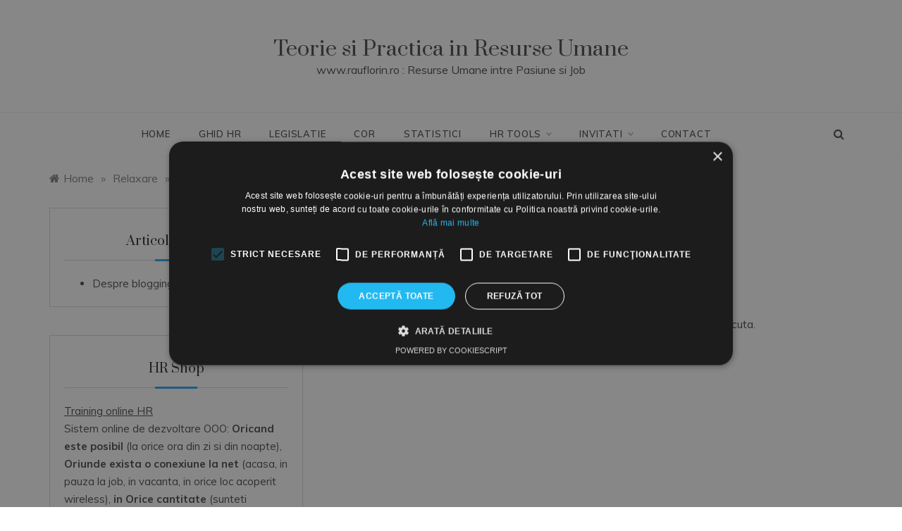

--- FILE ---
content_type: text/html; charset=UTF-8
request_url: https://www.rauflorin.ro/nimanui-nu-i-pasa-de-tine-seth-godin/
body_size: 15067
content:
<!doctype html>
<html lang="ro-RO">
<head>
	<meta charset="UTF-8">
	<meta name="viewport" content="width=device-width, initial-scale=1">
	<link rel="profile" href="https://gmpg.org/xfn/11">
	<meta name='robots' content='index, follow, max-image-preview:large, max-snippet:-1, max-video-preview:-1' />

	<!-- This site is optimized with the Yoast SEO plugin v20.4 - https://yoast.com/wordpress/plugins/seo/ -->
	<title>Nimanui nu-i pasa de tine – Seth Godin - Teorie si Practica in Resurse Umane</title>
	<link rel="canonical" href="https://www.rauflorin.ro/nimanui-nu-i-pasa-de-tine-seth-godin/" />
	<meta property="og:locale" content="ro_RO" />
	<meta property="og:type" content="article" />
	<meta property="og:title" content="Nimanui nu-i pasa de tine – Seth Godin - Teorie si Practica in Resurse Umane" />
	<meta property="og:description" content="Seth Godin despre o realitate care ar trebui sa ne intre bine in cap. Vizionare placuta." />
	<meta property="og:url" content="https://www.rauflorin.ro/nimanui-nu-i-pasa-de-tine-seth-godin/" />
	<meta property="og:site_name" content="Teorie si Practica in Resurse Umane" />
	<meta property="article:published_time" content="2009-07-29T05:36:59+00:00" />
	<meta property="article:modified_time" content="2011-02-10T19:05:59+00:00" />
	<meta name="author" content="." />
	<meta name="twitter:card" content="summary_large_image" />
	<meta name="twitter:label1" content="Scris de" />
	<meta name="twitter:data1" content="." />
	<script type="application/ld+json" class="yoast-schema-graph">{"@context":"https://schema.org","@graph":[{"@type":"Article","@id":"https://www.rauflorin.ro/nimanui-nu-i-pasa-de-tine-seth-godin/#article","isPartOf":{"@id":"https://www.rauflorin.ro/nimanui-nu-i-pasa-de-tine-seth-godin/"},"author":{"name":".","@id":"https://www.rauflorin.ro/#/schema/person/c70a0da9023e26c864a9b8b830f83724"},"headline":"Nimanui nu-i pasa de tine – Seth Godin","datePublished":"2009-07-29T05:36:59+00:00","dateModified":"2011-02-10T19:05:59+00:00","mainEntityOfPage":{"@id":"https://www.rauflorin.ro/nimanui-nu-i-pasa-de-tine-seth-godin/"},"wordCount":23,"commentCount":0,"publisher":{"@id":"https://www.rauflorin.ro/#/schema/person/bf152e6e2e13c6995ec0799403f7655c"},"articleSection":["Prezentari"],"inLanguage":"ro-RO","potentialAction":[{"@type":"CommentAction","name":"Comment","target":["https://www.rauflorin.ro/nimanui-nu-i-pasa-de-tine-seth-godin/#respond"]}]},{"@type":"WebPage","@id":"https://www.rauflorin.ro/nimanui-nu-i-pasa-de-tine-seth-godin/","url":"https://www.rauflorin.ro/nimanui-nu-i-pasa-de-tine-seth-godin/","name":"Nimanui nu-i pasa de tine – Seth Godin - Teorie si Practica in Resurse Umane","isPartOf":{"@id":"https://www.rauflorin.ro/#website"},"datePublished":"2009-07-29T05:36:59+00:00","dateModified":"2011-02-10T19:05:59+00:00","breadcrumb":{"@id":"https://www.rauflorin.ro/nimanui-nu-i-pasa-de-tine-seth-godin/#breadcrumb"},"inLanguage":"ro-RO","potentialAction":[{"@type":"ReadAction","target":["https://www.rauflorin.ro/nimanui-nu-i-pasa-de-tine-seth-godin/"]}]},{"@type":"BreadcrumbList","@id":"https://www.rauflorin.ro/nimanui-nu-i-pasa-de-tine-seth-godin/#breadcrumb","itemListElement":[{"@type":"ListItem","position":1,"name":"Prima pagină","item":"https://www.rauflorin.ro/"},{"@type":"ListItem","position":2,"name":"Nimanui nu-i pasa de tine – Seth Godin"}]},{"@type":"WebSite","@id":"https://www.rauflorin.ro/#website","url":"https://www.rauflorin.ro/","name":"Teorie si Practica in Resurse Umane","description":"www.rauflorin.ro : Resurse Umane intre Pasiune si Job","publisher":{"@id":"https://www.rauflorin.ro/#/schema/person/bf152e6e2e13c6995ec0799403f7655c"},"potentialAction":[{"@type":"SearchAction","target":{"@type":"EntryPoint","urlTemplate":"https://www.rauflorin.ro/?s={search_term_string}"},"query-input":"required name=search_term_string"}],"inLanguage":"ro-RO"},{"@type":["Person","Organization"],"@id":"https://www.rauflorin.ro/#/schema/person/bf152e6e2e13c6995ec0799403f7655c","name":"Florin Rau","image":{"@type":"ImageObject","inLanguage":"ro-RO","@id":"https://www.rauflorin.ro/#/schema/person/image/","url":"https://www.rauflorin.ro/fisiere/2022/04/Florin-RAU.jpg","contentUrl":"https://www.rauflorin.ro/fisiere/2022/04/Florin-RAU.jpg","width":166,"height":127,"caption":"Florin Rau"},"logo":{"@id":"https://www.rauflorin.ro/#/schema/person/image/"},"sameAs":["http://www.rauflorin.ro","https://www.linkedin.com/in/florinrau/","https://www.youtube.com/channel/UCRh1Eg3Rdo16L7mRCnQrU4Q"]},{"@type":"Person","@id":"https://www.rauflorin.ro/#/schema/person/c70a0da9023e26c864a9b8b830f83724","name":".","image":{"@type":"ImageObject","inLanguage":"ro-RO","@id":"https://www.rauflorin.ro/#/schema/person/image/","url":"https://secure.gravatar.com/avatar/e26a1aeb549db3d154dc9999c35588ee?s=96&d=wavatar&r=g","contentUrl":"https://secure.gravatar.com/avatar/e26a1aeb549db3d154dc9999c35588ee?s=96&d=wavatar&r=g","caption":"."},"sameAs":["http://"],"url":"https://www.rauflorin.ro/author/"}]}</script>
	<!-- / Yoast SEO plugin. -->


<link rel='dns-prefetch' href='//fonts.googleapis.com' />
<link rel="alternate" type="application/rss+xml" title="Teorie si Practica in Resurse Umane &raquo; Flux" href="https://www.rauflorin.ro/feed/" />
<link rel="alternate" type="application/rss+xml" title="Teorie si Practica in Resurse Umane &raquo; Flux comentarii" href="https://www.rauflorin.ro/comments/feed/" />
<link rel="alternate" type="application/rss+xml" title="Flux comentarii Teorie si Practica in Resurse Umane &raquo; Nimanui nu-i pasa de tine – Seth Godin" href="https://www.rauflorin.ro/nimanui-nu-i-pasa-de-tine-seth-godin/feed/" />
<script type="text/javascript">
window._wpemojiSettings = {"baseUrl":"https:\/\/s.w.org\/images\/core\/emoji\/14.0.0\/72x72\/","ext":".png","svgUrl":"https:\/\/s.w.org\/images\/core\/emoji\/14.0.0\/svg\/","svgExt":".svg","source":{"concatemoji":"https:\/\/www.rauflorin.ro\/wp-includes\/js\/wp-emoji-release.min.js?ver=6.1.9"}};
/*! This file is auto-generated */
!function(e,a,t){var n,r,o,i=a.createElement("canvas"),p=i.getContext&&i.getContext("2d");function s(e,t){var a=String.fromCharCode,e=(p.clearRect(0,0,i.width,i.height),p.fillText(a.apply(this,e),0,0),i.toDataURL());return p.clearRect(0,0,i.width,i.height),p.fillText(a.apply(this,t),0,0),e===i.toDataURL()}function c(e){var t=a.createElement("script");t.src=e,t.defer=t.type="text/javascript",a.getElementsByTagName("head")[0].appendChild(t)}for(o=Array("flag","emoji"),t.supports={everything:!0,everythingExceptFlag:!0},r=0;r<o.length;r++)t.supports[o[r]]=function(e){if(p&&p.fillText)switch(p.textBaseline="top",p.font="600 32px Arial",e){case"flag":return s([127987,65039,8205,9895,65039],[127987,65039,8203,9895,65039])?!1:!s([55356,56826,55356,56819],[55356,56826,8203,55356,56819])&&!s([55356,57332,56128,56423,56128,56418,56128,56421,56128,56430,56128,56423,56128,56447],[55356,57332,8203,56128,56423,8203,56128,56418,8203,56128,56421,8203,56128,56430,8203,56128,56423,8203,56128,56447]);case"emoji":return!s([129777,127995,8205,129778,127999],[129777,127995,8203,129778,127999])}return!1}(o[r]),t.supports.everything=t.supports.everything&&t.supports[o[r]],"flag"!==o[r]&&(t.supports.everythingExceptFlag=t.supports.everythingExceptFlag&&t.supports[o[r]]);t.supports.everythingExceptFlag=t.supports.everythingExceptFlag&&!t.supports.flag,t.DOMReady=!1,t.readyCallback=function(){t.DOMReady=!0},t.supports.everything||(n=function(){t.readyCallback()},a.addEventListener?(a.addEventListener("DOMContentLoaded",n,!1),e.addEventListener("load",n,!1)):(e.attachEvent("onload",n),a.attachEvent("onreadystatechange",function(){"complete"===a.readyState&&t.readyCallback()})),(e=t.source||{}).concatemoji?c(e.concatemoji):e.wpemoji&&e.twemoji&&(c(e.twemoji),c(e.wpemoji)))}(window,document,window._wpemojiSettings);
</script>
<style type="text/css">
img.wp-smiley,
img.emoji {
	display: inline !important;
	border: none !important;
	box-shadow: none !important;
	height: 1em !important;
	width: 1em !important;
	margin: 0 0.07em !important;
	vertical-align: -0.1em !important;
	background: none !important;
	padding: 0 !important;
}
</style>
	<link rel='stylesheet' id='customized-recent-comments-css' href='https://www.rauflorin.ro/wp-content/plugins/customized-recent-comments/css/style.css?ver=6.1.9' type='text/css' media='all' />
<link rel='stylesheet' id='mtq_CoreStyleSheets-css' href='https://www.rauflorin.ro/wp-content/plugins/mtouch-quiz/mtq_core_style.css?ver=3.1.3' type='text/css' media='all' />
<link rel='stylesheet' id='mtq_ThemeStyleSheets-css' href='https://www.rauflorin.ro/wp-content/plugins/mtouch-quiz/mtq_theme_style.css?ver=3.1.3' type='text/css' media='all' />
<link rel='stylesheet' id='smcf-css' href='https://www.rauflorin.ro/wp-content/plugins/simplemodal-contact-form-smcf/css/smcf.css?ver=1.2.9' type='text/css' media='screen' />
<link rel='stylesheet' id='wp-block-library-css' href='https://www.rauflorin.ro/wp-includes/css/dist/block-library/style.min.css?ver=6.1.9' type='text/css' media='all' />
<style id='wp-block-library-theme-inline-css' type='text/css'>
.wp-block-audio figcaption{color:#555;font-size:13px;text-align:center}.is-dark-theme .wp-block-audio figcaption{color:hsla(0,0%,100%,.65)}.wp-block-audio{margin:0 0 1em}.wp-block-code{border:1px solid #ccc;border-radius:4px;font-family:Menlo,Consolas,monaco,monospace;padding:.8em 1em}.wp-block-embed figcaption{color:#555;font-size:13px;text-align:center}.is-dark-theme .wp-block-embed figcaption{color:hsla(0,0%,100%,.65)}.wp-block-embed{margin:0 0 1em}.blocks-gallery-caption{color:#555;font-size:13px;text-align:center}.is-dark-theme .blocks-gallery-caption{color:hsla(0,0%,100%,.65)}.wp-block-image figcaption{color:#555;font-size:13px;text-align:center}.is-dark-theme .wp-block-image figcaption{color:hsla(0,0%,100%,.65)}.wp-block-image{margin:0 0 1em}.wp-block-pullquote{border-top:4px solid;border-bottom:4px solid;margin-bottom:1.75em;color:currentColor}.wp-block-pullquote__citation,.wp-block-pullquote cite,.wp-block-pullquote footer{color:currentColor;text-transform:uppercase;font-size:.8125em;font-style:normal}.wp-block-quote{border-left:.25em solid;margin:0 0 1.75em;padding-left:1em}.wp-block-quote cite,.wp-block-quote footer{color:currentColor;font-size:.8125em;position:relative;font-style:normal}.wp-block-quote.has-text-align-right{border-left:none;border-right:.25em solid;padding-left:0;padding-right:1em}.wp-block-quote.has-text-align-center{border:none;padding-left:0}.wp-block-quote.is-large,.wp-block-quote.is-style-large,.wp-block-quote.is-style-plain{border:none}.wp-block-search .wp-block-search__label{font-weight:700}.wp-block-search__button{border:1px solid #ccc;padding:.375em .625em}:where(.wp-block-group.has-background){padding:1.25em 2.375em}.wp-block-separator.has-css-opacity{opacity:.4}.wp-block-separator{border:none;border-bottom:2px solid;margin-left:auto;margin-right:auto}.wp-block-separator.has-alpha-channel-opacity{opacity:1}.wp-block-separator:not(.is-style-wide):not(.is-style-dots){width:100px}.wp-block-separator.has-background:not(.is-style-dots){border-bottom:none;height:1px}.wp-block-separator.has-background:not(.is-style-wide):not(.is-style-dots){height:2px}.wp-block-table{margin:"0 0 1em 0"}.wp-block-table thead{border-bottom:3px solid}.wp-block-table tfoot{border-top:3px solid}.wp-block-table td,.wp-block-table th{word-break:normal}.wp-block-table figcaption{color:#555;font-size:13px;text-align:center}.is-dark-theme .wp-block-table figcaption{color:hsla(0,0%,100%,.65)}.wp-block-video figcaption{color:#555;font-size:13px;text-align:center}.is-dark-theme .wp-block-video figcaption{color:hsla(0,0%,100%,.65)}.wp-block-video{margin:0 0 1em}.wp-block-template-part.has-background{padding:1.25em 2.375em;margin-top:0;margin-bottom:0}
</style>
<style id='pdfemb-pdf-embedder-viewer-style-inline-css' type='text/css'>
.wp-block-pdfemb-pdf-embedder-viewer{max-width:none}

</style>
<link rel='stylesheet' id='classic-theme-styles-css' href='https://www.rauflorin.ro/wp-includes/css/classic-themes.min.css?ver=1' type='text/css' media='all' />
<style id='global-styles-inline-css' type='text/css'>
body{--wp--preset--color--black: #000000;--wp--preset--color--cyan-bluish-gray: #abb8c3;--wp--preset--color--white: #ffffff;--wp--preset--color--pale-pink: #f78da7;--wp--preset--color--vivid-red: #cf2e2e;--wp--preset--color--luminous-vivid-orange: #ff6900;--wp--preset--color--luminous-vivid-amber: #fcb900;--wp--preset--color--light-green-cyan: #7bdcb5;--wp--preset--color--vivid-green-cyan: #00d084;--wp--preset--color--pale-cyan-blue: #8ed1fc;--wp--preset--color--vivid-cyan-blue: #0693e3;--wp--preset--color--vivid-purple: #9b51e0;--wp--preset--gradient--vivid-cyan-blue-to-vivid-purple: linear-gradient(135deg,rgba(6,147,227,1) 0%,rgb(155,81,224) 100%);--wp--preset--gradient--light-green-cyan-to-vivid-green-cyan: linear-gradient(135deg,rgb(122,220,180) 0%,rgb(0,208,130) 100%);--wp--preset--gradient--luminous-vivid-amber-to-luminous-vivid-orange: linear-gradient(135deg,rgba(252,185,0,1) 0%,rgba(255,105,0,1) 100%);--wp--preset--gradient--luminous-vivid-orange-to-vivid-red: linear-gradient(135deg,rgba(255,105,0,1) 0%,rgb(207,46,46) 100%);--wp--preset--gradient--very-light-gray-to-cyan-bluish-gray: linear-gradient(135deg,rgb(238,238,238) 0%,rgb(169,184,195) 100%);--wp--preset--gradient--cool-to-warm-spectrum: linear-gradient(135deg,rgb(74,234,220) 0%,rgb(151,120,209) 20%,rgb(207,42,186) 40%,rgb(238,44,130) 60%,rgb(251,105,98) 80%,rgb(254,248,76) 100%);--wp--preset--gradient--blush-light-purple: linear-gradient(135deg,rgb(255,206,236) 0%,rgb(152,150,240) 100%);--wp--preset--gradient--blush-bordeaux: linear-gradient(135deg,rgb(254,205,165) 0%,rgb(254,45,45) 50%,rgb(107,0,62) 100%);--wp--preset--gradient--luminous-dusk: linear-gradient(135deg,rgb(255,203,112) 0%,rgb(199,81,192) 50%,rgb(65,88,208) 100%);--wp--preset--gradient--pale-ocean: linear-gradient(135deg,rgb(255,245,203) 0%,rgb(182,227,212) 50%,rgb(51,167,181) 100%);--wp--preset--gradient--electric-grass: linear-gradient(135deg,rgb(202,248,128) 0%,rgb(113,206,126) 100%);--wp--preset--gradient--midnight: linear-gradient(135deg,rgb(2,3,129) 0%,rgb(40,116,252) 100%);--wp--preset--duotone--dark-grayscale: url('#wp-duotone-dark-grayscale');--wp--preset--duotone--grayscale: url('#wp-duotone-grayscale');--wp--preset--duotone--purple-yellow: url('#wp-duotone-purple-yellow');--wp--preset--duotone--blue-red: url('#wp-duotone-blue-red');--wp--preset--duotone--midnight: url('#wp-duotone-midnight');--wp--preset--duotone--magenta-yellow: url('#wp-duotone-magenta-yellow');--wp--preset--duotone--purple-green: url('#wp-duotone-purple-green');--wp--preset--duotone--blue-orange: url('#wp-duotone-blue-orange');--wp--preset--font-size--small: 16px;--wp--preset--font-size--medium: 20px;--wp--preset--font-size--large: 25px;--wp--preset--font-size--x-large: 42px;--wp--preset--font-size--larger: 35px;--wp--preset--spacing--20: 0.44rem;--wp--preset--spacing--30: 0.67rem;--wp--preset--spacing--40: 1rem;--wp--preset--spacing--50: 1.5rem;--wp--preset--spacing--60: 2.25rem;--wp--preset--spacing--70: 3.38rem;--wp--preset--spacing--80: 5.06rem;}:where(.is-layout-flex){gap: 0.5em;}body .is-layout-flow > .alignleft{float: left;margin-inline-start: 0;margin-inline-end: 2em;}body .is-layout-flow > .alignright{float: right;margin-inline-start: 2em;margin-inline-end: 0;}body .is-layout-flow > .aligncenter{margin-left: auto !important;margin-right: auto !important;}body .is-layout-constrained > .alignleft{float: left;margin-inline-start: 0;margin-inline-end: 2em;}body .is-layout-constrained > .alignright{float: right;margin-inline-start: 2em;margin-inline-end: 0;}body .is-layout-constrained > .aligncenter{margin-left: auto !important;margin-right: auto !important;}body .is-layout-constrained > :where(:not(.alignleft):not(.alignright):not(.alignfull)){max-width: var(--wp--style--global--content-size);margin-left: auto !important;margin-right: auto !important;}body .is-layout-constrained > .alignwide{max-width: var(--wp--style--global--wide-size);}body .is-layout-flex{display: flex;}body .is-layout-flex{flex-wrap: wrap;align-items: center;}body .is-layout-flex > *{margin: 0;}:where(.wp-block-columns.is-layout-flex){gap: 2em;}.has-black-color{color: var(--wp--preset--color--black) !important;}.has-cyan-bluish-gray-color{color: var(--wp--preset--color--cyan-bluish-gray) !important;}.has-white-color{color: var(--wp--preset--color--white) !important;}.has-pale-pink-color{color: var(--wp--preset--color--pale-pink) !important;}.has-vivid-red-color{color: var(--wp--preset--color--vivid-red) !important;}.has-luminous-vivid-orange-color{color: var(--wp--preset--color--luminous-vivid-orange) !important;}.has-luminous-vivid-amber-color{color: var(--wp--preset--color--luminous-vivid-amber) !important;}.has-light-green-cyan-color{color: var(--wp--preset--color--light-green-cyan) !important;}.has-vivid-green-cyan-color{color: var(--wp--preset--color--vivid-green-cyan) !important;}.has-pale-cyan-blue-color{color: var(--wp--preset--color--pale-cyan-blue) !important;}.has-vivid-cyan-blue-color{color: var(--wp--preset--color--vivid-cyan-blue) !important;}.has-vivid-purple-color{color: var(--wp--preset--color--vivid-purple) !important;}.has-black-background-color{background-color: var(--wp--preset--color--black) !important;}.has-cyan-bluish-gray-background-color{background-color: var(--wp--preset--color--cyan-bluish-gray) !important;}.has-white-background-color{background-color: var(--wp--preset--color--white) !important;}.has-pale-pink-background-color{background-color: var(--wp--preset--color--pale-pink) !important;}.has-vivid-red-background-color{background-color: var(--wp--preset--color--vivid-red) !important;}.has-luminous-vivid-orange-background-color{background-color: var(--wp--preset--color--luminous-vivid-orange) !important;}.has-luminous-vivid-amber-background-color{background-color: var(--wp--preset--color--luminous-vivid-amber) !important;}.has-light-green-cyan-background-color{background-color: var(--wp--preset--color--light-green-cyan) !important;}.has-vivid-green-cyan-background-color{background-color: var(--wp--preset--color--vivid-green-cyan) !important;}.has-pale-cyan-blue-background-color{background-color: var(--wp--preset--color--pale-cyan-blue) !important;}.has-vivid-cyan-blue-background-color{background-color: var(--wp--preset--color--vivid-cyan-blue) !important;}.has-vivid-purple-background-color{background-color: var(--wp--preset--color--vivid-purple) !important;}.has-black-border-color{border-color: var(--wp--preset--color--black) !important;}.has-cyan-bluish-gray-border-color{border-color: var(--wp--preset--color--cyan-bluish-gray) !important;}.has-white-border-color{border-color: var(--wp--preset--color--white) !important;}.has-pale-pink-border-color{border-color: var(--wp--preset--color--pale-pink) !important;}.has-vivid-red-border-color{border-color: var(--wp--preset--color--vivid-red) !important;}.has-luminous-vivid-orange-border-color{border-color: var(--wp--preset--color--luminous-vivid-orange) !important;}.has-luminous-vivid-amber-border-color{border-color: var(--wp--preset--color--luminous-vivid-amber) !important;}.has-light-green-cyan-border-color{border-color: var(--wp--preset--color--light-green-cyan) !important;}.has-vivid-green-cyan-border-color{border-color: var(--wp--preset--color--vivid-green-cyan) !important;}.has-pale-cyan-blue-border-color{border-color: var(--wp--preset--color--pale-cyan-blue) !important;}.has-vivid-cyan-blue-border-color{border-color: var(--wp--preset--color--vivid-cyan-blue) !important;}.has-vivid-purple-border-color{border-color: var(--wp--preset--color--vivid-purple) !important;}.has-vivid-cyan-blue-to-vivid-purple-gradient-background{background: var(--wp--preset--gradient--vivid-cyan-blue-to-vivid-purple) !important;}.has-light-green-cyan-to-vivid-green-cyan-gradient-background{background: var(--wp--preset--gradient--light-green-cyan-to-vivid-green-cyan) !important;}.has-luminous-vivid-amber-to-luminous-vivid-orange-gradient-background{background: var(--wp--preset--gradient--luminous-vivid-amber-to-luminous-vivid-orange) !important;}.has-luminous-vivid-orange-to-vivid-red-gradient-background{background: var(--wp--preset--gradient--luminous-vivid-orange-to-vivid-red) !important;}.has-very-light-gray-to-cyan-bluish-gray-gradient-background{background: var(--wp--preset--gradient--very-light-gray-to-cyan-bluish-gray) !important;}.has-cool-to-warm-spectrum-gradient-background{background: var(--wp--preset--gradient--cool-to-warm-spectrum) !important;}.has-blush-light-purple-gradient-background{background: var(--wp--preset--gradient--blush-light-purple) !important;}.has-blush-bordeaux-gradient-background{background: var(--wp--preset--gradient--blush-bordeaux) !important;}.has-luminous-dusk-gradient-background{background: var(--wp--preset--gradient--luminous-dusk) !important;}.has-pale-ocean-gradient-background{background: var(--wp--preset--gradient--pale-ocean) !important;}.has-electric-grass-gradient-background{background: var(--wp--preset--gradient--electric-grass) !important;}.has-midnight-gradient-background{background: var(--wp--preset--gradient--midnight) !important;}.has-small-font-size{font-size: var(--wp--preset--font-size--small) !important;}.has-medium-font-size{font-size: var(--wp--preset--font-size--medium) !important;}.has-large-font-size{font-size: var(--wp--preset--font-size--large) !important;}.has-x-large-font-size{font-size: var(--wp--preset--font-size--x-large) !important;}
.wp-block-navigation a:where(:not(.wp-element-button)){color: inherit;}
:where(.wp-block-columns.is-layout-flex){gap: 2em;}
.wp-block-pullquote{font-size: 1.5em;line-height: 1.6;}
</style>
<link rel='stylesheet' id='ce_responsive-css' href='https://www.rauflorin.ro/wp-content/plugins/simple-embed-code/css/video-container.min.css?ver=6.1.9' type='text/css' media='all' />
<link rel='stylesheet' id='polite-body-css' href='//fonts.googleapis.com/css?family=Muli:400,400i,500,600,700&#038;display=swap' type='text/css' media='all' />
<link rel='stylesheet' id='polite-heading-css' href='//fonts.googleapis.com/css?family=Prata&#038;display=swap' type='text/css' media='all' />
<link rel='stylesheet' id='polite-sign-css' href='//fonts.googleapis.com/css?family=Monsieur+La+Doulaise&#038;display=swap' type='text/css' media='all' />
<link rel='stylesheet' id='font-awesome-css' href='https://www.rauflorin.ro/wp-content/themes/polite/css/font-awesome.min.css?ver=4.5.0' type='text/css' media='all' />
<link rel='stylesheet' id='grid-css-css' href='https://www.rauflorin.ro/wp-content/themes/polite/css/grid.min.css?ver=4.5.0' type='text/css' media='all' />
<link rel='stylesheet' id='slick-css' href='https://www.rauflorin.ro/wp-content/themes/polite/assets/css/slick.css?ver=4.5.0' type='text/css' media='all' />
<link rel='stylesheet' id='offcanvas-style-css' href='https://www.rauflorin.ro/wp-content/themes/polite/assets/css/canvi.css?ver=4.5.0' type='text/css' media='all' />
<link rel='stylesheet' id='polite-style-css' href='https://www.rauflorin.ro/wp-content/themes/polite/style.css?ver=6.1.9' type='text/css' media='all' />
<style id='polite-style-inline-css' type='text/css'>

            #toTop,
            a.effect:before,
            .show-more,
            a.link-format,
            .comment-form #submit:hover, 
            .comment-form #submit:focus,
            .meta_bottom .post-share a:hover,
            .tabs-nav li:before,
            .post-slider-section .s-cat,
            .sidebar-3 .widget-title:after,
            .bottom-caption .slick-current .slider-items span,
            aarticle.format-status .post-content .post-format::after,
            article.format-chat .post-content .post-format::after, 
            article.format-link .post-content .post-format::after,
            article.format-standard .post-content .post-format::after, 
            article.format-image .post-content .post-format::after, 
            article.hentry.sticky .post-content .post-format::after, 
            article.format-video .post-content .post-format::after, 
            article.format-gallery .post-content .post-format::after, 
            article.format-audio .post-content .post-format::after, 
            article.format-quote .post-content .post-format::after{ 
                background-color: #2da8ef; 
                border-color: #2da8ef;
            }
            #author:active, 
            #email:active, 
            #url:active, 
            #comment:active, 
            #author:focus, 
            #email:focus, 
            #url:focus, 
            #comment:focus,
            #author:hover, 
            #email:hover, 
            #url:hover, 
            #comment:hover{
                border-color:#2da8ef;
            }
            .post-cats > span i, 
            .post-cats > span a,
            .slide-wrap .caption .s-cat,
            .slide-wrap .caption span a:hover,
            .comment-form .logged-in-as a:last-child:hover, 
            .comment-form .logged-in-as a:last-child:focus,
            .main-header a:hover, 
            .main-header a:focus, 
            .main-header a:active,
            .top-menu > ul > li > a:hover,
            .main-menu ul li.current-menu-item > a, 
            .header-2 .main-menu > ul > li.current-menu-item > a,
            .main-menu ul li:hover > a,
            .post-navigation .nav-links a:hover, 
            .post-navigation .nav-links a:focus,
            .tabs-nav li.tab-active a, 
            .tabs-nav li.tab-active,
            .tabs-nav li.tab-active a, 
            .tabs-nav li.tab-active,
            ul.trail-items li a:hover span,
            .author-socials a:hover,
            .post-date a:focus, 
            .post-date a:hover,
            .post-excerpt a:hover, 
            .post-excerpt a:focus, 
            .content a:hover, 
            .content a:focus,
            .post-footer > span a:hover, 
            .post-footer > span a:focus,
            .widget a:hover, 
            .widget a:focus,
            .footer-menu li a:hover, 
            .footer-menu li a:focus,
            .footer-social-links a:hover,
            .footer-social-links a:focus,
            .site-footer a:hover, 
            .site-footer a:focus, .content-area p a{ 
                color : #2da8ef; 
            }
            .header-1 .head_one .logo{ 
                max-width : 600px; 
            }
            .header-image:before { 
                background-color : #000000; 
            }
            .header-image:before { 
                opacity : 0.1; 
            }
            .header-1 .header-image .head_one { 
                min-height : 95px; 
            }
</style>
<script type='text/javascript' src='https://www.rauflorin.ro/wp-includes/js/jquery/jquery.min.js?ver=3.7.1' id='jquery-core-js'></script>
<script type='text/javascript' src='https://www.rauflorin.ro/wp-includes/js/jquery/jquery-migrate.min.js?ver=3.3.2' id='jquery-migrate-js'></script>
<script type='text/javascript' src='https://www.rauflorin.ro/wp-content/plugins/mtouch-quiz/script.js?ver=3.1.3' id='mtq_script-js'></script>
<link rel="https://api.w.org/" href="https://www.rauflorin.ro/wp-json/" /><link rel="alternate" type="application/json" href="https://www.rauflorin.ro/wp-json/wp/v2/posts/2779" /><link rel="EditURI" type="application/rsd+xml" title="RSD" href="https://www.rauflorin.ro/xmlrpc.php?rsd" />
<link rel="wlwmanifest" type="application/wlwmanifest+xml" href="https://www.rauflorin.ro/wp-includes/wlwmanifest.xml" />
<meta name="generator" content="WordPress 6.1.9" />
<link rel='shortlink' href='https://www.rauflorin.ro/?p=2779' />
<link rel="alternate" type="application/json+oembed" href="https://www.rauflorin.ro/wp-json/oembed/1.0/embed?url=https%3A%2F%2Fwww.rauflorin.ro%2Fnimanui-nu-i-pasa-de-tine-seth-godin%2F" />
<link rel="alternate" type="text/xml+oembed" href="https://www.rauflorin.ro/wp-json/oembed/1.0/embed?url=https%3A%2F%2Fwww.rauflorin.ro%2Fnimanui-nu-i-pasa-de-tine-seth-godin%2F&#038;format=xml" />
<link rel="pingback" href="https://www.rauflorin.ro/xmlrpc.php"><style type="text/css">.recentcomments a{display:inline !important;padding:0 !important;margin:0 !important;}</style>		<style type="text/css" id="wp-custom-css">
			svg.highcharts-root {
    font-size: 16px !important;
}
		</style>
		<style id="sccss"></style>        
        
        
        

        
        
        
<!-- Google Tag Manager -->
<script>(function(w,d,s,l,i){w[l]=w[l]||[];w[l].push({'gtm.start':
new Date().getTime(),event:'gtm.js'});var f=d.getElementsByTagName(s)[0],
j=d.createElement(s),dl=l!='dataLayer'?'&l='+l:'';j.async=true;j.src=
'https://www.googletagmanager.com/gtm.js?id='+i+dl;f.parentNode.insertBefore(j,f);
})(window,document,'script','dataLayer','GTM-MG2HQGKB');</script>
<!-- End Google Tag Manager -->        
        
</head>

<body class="post-template-default single single-post postid-2779 single-format-standard wp-embed-responsive at-sticky-sidebar single-left-sidebar no-sidebar masonry-post">
<svg xmlns="http://www.w3.org/2000/svg" viewBox="0 0 0 0" width="0" height="0" focusable="false" role="none" style="visibility: hidden; position: absolute; left: -9999px; overflow: hidden;" ><defs><filter id="wp-duotone-dark-grayscale"><feColorMatrix color-interpolation-filters="sRGB" type="matrix" values=" .299 .587 .114 0 0 .299 .587 .114 0 0 .299 .587 .114 0 0 .299 .587 .114 0 0 " /><feComponentTransfer color-interpolation-filters="sRGB" ><feFuncR type="table" tableValues="0 0.49803921568627" /><feFuncG type="table" tableValues="0 0.49803921568627" /><feFuncB type="table" tableValues="0 0.49803921568627" /><feFuncA type="table" tableValues="1 1" /></feComponentTransfer><feComposite in2="SourceGraphic" operator="in" /></filter></defs></svg><svg xmlns="http://www.w3.org/2000/svg" viewBox="0 0 0 0" width="0" height="0" focusable="false" role="none" style="visibility: hidden; position: absolute; left: -9999px; overflow: hidden;" ><defs><filter id="wp-duotone-grayscale"><feColorMatrix color-interpolation-filters="sRGB" type="matrix" values=" .299 .587 .114 0 0 .299 .587 .114 0 0 .299 .587 .114 0 0 .299 .587 .114 0 0 " /><feComponentTransfer color-interpolation-filters="sRGB" ><feFuncR type="table" tableValues="0 1" /><feFuncG type="table" tableValues="0 1" /><feFuncB type="table" tableValues="0 1" /><feFuncA type="table" tableValues="1 1" /></feComponentTransfer><feComposite in2="SourceGraphic" operator="in" /></filter></defs></svg><svg xmlns="http://www.w3.org/2000/svg" viewBox="0 0 0 0" width="0" height="0" focusable="false" role="none" style="visibility: hidden; position: absolute; left: -9999px; overflow: hidden;" ><defs><filter id="wp-duotone-purple-yellow"><feColorMatrix color-interpolation-filters="sRGB" type="matrix" values=" .299 .587 .114 0 0 .299 .587 .114 0 0 .299 .587 .114 0 0 .299 .587 .114 0 0 " /><feComponentTransfer color-interpolation-filters="sRGB" ><feFuncR type="table" tableValues="0.54901960784314 0.98823529411765" /><feFuncG type="table" tableValues="0 1" /><feFuncB type="table" tableValues="0.71764705882353 0.25490196078431" /><feFuncA type="table" tableValues="1 1" /></feComponentTransfer><feComposite in2="SourceGraphic" operator="in" /></filter></defs></svg><svg xmlns="http://www.w3.org/2000/svg" viewBox="0 0 0 0" width="0" height="0" focusable="false" role="none" style="visibility: hidden; position: absolute; left: -9999px; overflow: hidden;" ><defs><filter id="wp-duotone-blue-red"><feColorMatrix color-interpolation-filters="sRGB" type="matrix" values=" .299 .587 .114 0 0 .299 .587 .114 0 0 .299 .587 .114 0 0 .299 .587 .114 0 0 " /><feComponentTransfer color-interpolation-filters="sRGB" ><feFuncR type="table" tableValues="0 1" /><feFuncG type="table" tableValues="0 0.27843137254902" /><feFuncB type="table" tableValues="0.5921568627451 0.27843137254902" /><feFuncA type="table" tableValues="1 1" /></feComponentTransfer><feComposite in2="SourceGraphic" operator="in" /></filter></defs></svg><svg xmlns="http://www.w3.org/2000/svg" viewBox="0 0 0 0" width="0" height="0" focusable="false" role="none" style="visibility: hidden; position: absolute; left: -9999px; overflow: hidden;" ><defs><filter id="wp-duotone-midnight"><feColorMatrix color-interpolation-filters="sRGB" type="matrix" values=" .299 .587 .114 0 0 .299 .587 .114 0 0 .299 .587 .114 0 0 .299 .587 .114 0 0 " /><feComponentTransfer color-interpolation-filters="sRGB" ><feFuncR type="table" tableValues="0 0" /><feFuncG type="table" tableValues="0 0.64705882352941" /><feFuncB type="table" tableValues="0 1" /><feFuncA type="table" tableValues="1 1" /></feComponentTransfer><feComposite in2="SourceGraphic" operator="in" /></filter></defs></svg><svg xmlns="http://www.w3.org/2000/svg" viewBox="0 0 0 0" width="0" height="0" focusable="false" role="none" style="visibility: hidden; position: absolute; left: -9999px; overflow: hidden;" ><defs><filter id="wp-duotone-magenta-yellow"><feColorMatrix color-interpolation-filters="sRGB" type="matrix" values=" .299 .587 .114 0 0 .299 .587 .114 0 0 .299 .587 .114 0 0 .299 .587 .114 0 0 " /><feComponentTransfer color-interpolation-filters="sRGB" ><feFuncR type="table" tableValues="0.78039215686275 1" /><feFuncG type="table" tableValues="0 0.94901960784314" /><feFuncB type="table" tableValues="0.35294117647059 0.47058823529412" /><feFuncA type="table" tableValues="1 1" /></feComponentTransfer><feComposite in2="SourceGraphic" operator="in" /></filter></defs></svg><svg xmlns="http://www.w3.org/2000/svg" viewBox="0 0 0 0" width="0" height="0" focusable="false" role="none" style="visibility: hidden; position: absolute; left: -9999px; overflow: hidden;" ><defs><filter id="wp-duotone-purple-green"><feColorMatrix color-interpolation-filters="sRGB" type="matrix" values=" .299 .587 .114 0 0 .299 .587 .114 0 0 .299 .587 .114 0 0 .299 .587 .114 0 0 " /><feComponentTransfer color-interpolation-filters="sRGB" ><feFuncR type="table" tableValues="0.65098039215686 0.40392156862745" /><feFuncG type="table" tableValues="0 1" /><feFuncB type="table" tableValues="0.44705882352941 0.4" /><feFuncA type="table" tableValues="1 1" /></feComponentTransfer><feComposite in2="SourceGraphic" operator="in" /></filter></defs></svg><svg xmlns="http://www.w3.org/2000/svg" viewBox="0 0 0 0" width="0" height="0" focusable="false" role="none" style="visibility: hidden; position: absolute; left: -9999px; overflow: hidden;" ><defs><filter id="wp-duotone-blue-orange"><feColorMatrix color-interpolation-filters="sRGB" type="matrix" values=" .299 .587 .114 0 0 .299 .587 .114 0 0 .299 .587 .114 0 0 .299 .587 .114 0 0 " /><feComponentTransfer color-interpolation-filters="sRGB" ><feFuncR type="table" tableValues="0.098039215686275 1" /><feFuncG type="table" tableValues="0 0.66274509803922" /><feFuncB type="table" tableValues="0.84705882352941 0.41960784313725" /><feFuncA type="table" tableValues="1 1" /></feComponentTransfer><feComposite in2="SourceGraphic" operator="in" /></filter></defs></svg>    
    <!-- Google Tag Manager (noscript) -->
<noscript><iframe src="https://www.googletagmanager.com/ns.html?id=GTM-MG2HQGKB"
height="0" width="0" style="display:none;visibility:hidden"></iframe></noscript>
<!-- End Google Tag Manager (noscript) -->



<div id="page" class="site ">
	<a class="skip-link screen-reader-text" href="#content">Skip to content</a>

	<div class="js-canvi-content canvi-content">
<header class="header-1">
				
		<section class="main-header " style="background-image:url(); background-size: cover; background-position: center; background-repeat: no-repeat;">
		<div class="head_one clearfix">
			<div class="container">
				<div class="logo">
										<h1 class="site-title"><a href="https://www.rauflorin.ro/" rel="home">Teorie si Practica in Resurse Umane</a></h1>
										<p class="site-description">www.rauflorin.ro : Resurse Umane intre Pasiune si Job</p>
							</div><!-- .site-logo -->
		</div>
	</div>
	<div class="menu-area">
		<div class="container">					
			<nav id="site-navigation">
													<div class="search-wrapper">					
						<div class="search-box">
							<a href="javascript:void(0);" class="s_click"><i class="fa fa-search first_click" aria-hidden="true" style="display: block;"></i></a>
							<a href="javascript:void(0);" class="s_click"><i class="fa fa-times second_click" aria-hidden="true" style="display: none;"></i></a>
						</div>
						<div class="search-box-text">
							<form role="search" method="get" class="search-form" action="https://www.rauflorin.ro/">
				<label>
					<span class="screen-reader-text">Caută după:</span>
					<input type="search" class="search-field" placeholder="Căutare&hellip;" value="" name="s" />
				</label>
				<input type="submit" class="search-submit" value="Caută" />
			</form>						</div>				
					</div>
				
				<button class="bar-menu">
											<span>Menu</span>
									</button>
				<div class="main-menu menu-caret">
					<ul id="primary-menu" class=""><li id="menu-item-26591" class="menu-item menu-item-type-custom menu-item-object-custom menu-item-home menu-item-26591"><a href="https://www.rauflorin.ro/">HOME</a></li>
<li id="menu-item-28012" class="menu-item menu-item-type-custom menu-item-object-custom menu-item-28012"><a href="https://www.rauflorin.ro/ghid-de-resurse-umane-post/">GHID HR</a></li>
<li id="menu-item-16320" class="menu-item menu-item-type-custom menu-item-object-custom menu-item-16320"><a href="https://www.rauflorin.ro/legislatia-de-resurse-umane/">Legislatie</a></li>
<li id="menu-item-26455" class="menu-item menu-item-type-custom menu-item-object-custom menu-item-26455"><a href="https://www.rauflorin.ro/ocupatii-si-coduri-cor/">COR</a></li>
<li id="menu-item-27640" class="menu-item menu-item-type-custom menu-item-object-custom menu-item-27640"><a href="https://www.rauflorin.ro/statistici-care-ne-influenteaza-viata/">STATISTICI</a></li>
<li id="menu-item-16321" class="menu-item menu-item-type-custom menu-item-object-custom menu-item-has-children menu-item-16321"><a href="#">HR TOOLS</a>
<ul class="sub-menu">
	<li id="menu-item-11694" class="menu-item menu-item-type-custom menu-item-object-custom menu-item-11694"><a title="AUDIT HR" href="https://www.rauflorin.ro/audit-hr/">AUDIT HR</a></li>
	<li id="menu-item-10867" class="menu-item menu-item-type-custom menu-item-object-custom menu-item-10867"><a href="http://www.rauflorin.ro/harta-de-competente-hr/">Harta de Competente HR</a></li>
	<li id="menu-item-25990" class="menu-item menu-item-type-custom menu-item-object-custom menu-item-25990"><a href="https://www.rauflorin.ro/ce-joburi-vi-s-ar-potrivi/">Tool de Orientare in Cariera</a></li>
	<li id="menu-item-9483" class="menu-item menu-item-type-taxonomy menu-item-object-category menu-item-9483"><a href="https://www.rauflorin.ro/categorie/resurse-umane/teste-resurse-umane-2/">Teste de Personalitate si Competente</a></li>
	<li id="menu-item-25991" class="menu-item menu-item-type-custom menu-item-object-custom menu-item-25991"><a href="https://www.rauflorin.ro/training-online-elaborarea-fisei-postului/">Elaborarea Fisei Postului</a></li>
	<li id="menu-item-10360" class="menu-item menu-item-type-taxonomy menu-item-object-category menu-item-10360"><a href="https://www.rauflorin.ro/categorie/training-hr/obiective-smart-training-hr/">Obiective SMART</a></li>
	<li id="menu-item-12297" class="menu-item menu-item-type-custom menu-item-object-custom menu-item-12297"><a href="http://www.rauflorin.ro/evaluarea-performantei-angajatilor-training-online/">Evaluarea Performantei</a></li>
	<li id="menu-item-26339" class="menu-item menu-item-type-custom menu-item-object-custom menu-item-26339"><a href="https://www.rauflorin.ro/instrument-pentru-managementul-relatiilor-la-job/">Managementul Relatiilor</a></li>
	<li id="menu-item-6130" class="menu-item menu-item-type-taxonomy menu-item-object-category menu-item-6130"><a href="https://www.rauflorin.ro/categorie/resurse-umane/legislatie/">Articole de Legislatie</a></li>
	<li id="menu-item-6128" class="menu-item menu-item-type-taxonomy menu-item-object-category menu-item-6128"><a href="https://www.rauflorin.ro/categorie/resurse-umane/articole/">Articole de HR</a></li>
	<li id="menu-item-9808" class="menu-item menu-item-type-taxonomy menu-item-object-category menu-item-9808"><a href="https://www.rauflorin.ro/categorie/training-hr/manager-resurse-umane-training-hr/">Manager Resurse Umane</a></li>
	<li id="menu-item-9805" class="menu-item menu-item-type-taxonomy menu-item-object-category current-post-ancestor current-menu-parent current-post-parent menu-item-9805"><a href="https://www.rauflorin.ro/categorie/relaxare/prezentari/">Prezentari</a></li>
</ul>
</li>
<li id="menu-item-16323" class="menu-item menu-item-type-custom menu-item-object-custom menu-item-has-children menu-item-16323"><a href="#">Invitati</a>
<ul class="sub-menu">
	<li id="menu-item-6137" class="menu-item menu-item-type-custom menu-item-object-custom menu-item-6137"><a title="Avem Ceva de Spus" href="http://www.rauflorin.ro/avem-ceva-de-spus/">COMUNITATE</a></li>
	<li id="menu-item-5733" class="menu-item menu-item-type-taxonomy menu-item-object-category menu-item-5733"><a href="https://www.rauflorin.ro/categorie/invitati/adriana-antonovici/">Adriana Antonovici</a></li>
	<li id="menu-item-17198" class="menu-item menu-item-type-taxonomy menu-item-object-category menu-item-17198"><a href="https://www.rauflorin.ro/categorie/invitati/alina-lupu/">Alina Lupu</a></li>
	<li id="menu-item-5735" class="menu-item menu-item-type-taxonomy menu-item-object-category menu-item-5735"><a href="https://www.rauflorin.ro/categorie/invitati/alma-rau/">Alma Rau</a></li>
	<li id="menu-item-5736" class="menu-item menu-item-type-taxonomy menu-item-object-category menu-item-5736"><a href="https://www.rauflorin.ro/categorie/invitati/anca-pasat/">Anca Pasat</a></li>
	<li id="menu-item-12912" class="menu-item menu-item-type-taxonomy menu-item-object-category menu-item-12912"><a href="https://www.rauflorin.ro/categorie/invitati/claudiu-bulaceanu/">Claudiu Bulaceanu</a></li>
	<li id="menu-item-5738" class="menu-item menu-item-type-taxonomy menu-item-object-category menu-item-5738"><a href="https://www.rauflorin.ro/categorie/invitati/constantin-nemes/">Constantin Nemes</a></li>
	<li id="menu-item-5739" class="menu-item menu-item-type-taxonomy menu-item-object-category menu-item-5739"><a href="https://www.rauflorin.ro/categorie/invitati/cornel-patrascu/">Cornel Patrascu</a></li>
	<li id="menu-item-5740" class="menu-item menu-item-type-taxonomy menu-item-object-category menu-item-5740"><a href="https://www.rauflorin.ro/categorie/invitati/ion-corneliu-constantinescu/">Corneliu Ion Constantinescu</a></li>
	<li id="menu-item-5741" class="menu-item menu-item-type-taxonomy menu-item-object-category menu-item-5741"><a href="https://www.rauflorin.ro/categorie/invitati/corneliu-sofronie/">Corneliu Sofronie</a></li>
	<li id="menu-item-5742" class="menu-item menu-item-type-taxonomy menu-item-object-category menu-item-5742"><a href="https://www.rauflorin.ro/categorie/invitati/cristina-marcu/">Cristina Marcu</a></li>
	<li id="menu-item-5743" class="menu-item menu-item-type-taxonomy menu-item-object-category menu-item-5743"><a href="https://www.rauflorin.ro/categorie/invitati/elena-amalia-filip/">Elena Amalia Filip</a></li>
	<li id="menu-item-10866" class="menu-item menu-item-type-taxonomy menu-item-object-category menu-item-10866"><a href="https://www.rauflorin.ro/categorie/invitati/elena-popa/">Elena Popa</a></li>
	<li id="menu-item-5744" class="menu-item menu-item-type-taxonomy menu-item-object-category menu-item-5744"><a href="https://www.rauflorin.ro/categorie/invitati/florina-marin/">Florina Marin</a></li>
	<li id="menu-item-5745" class="menu-item menu-item-type-taxonomy menu-item-object-category menu-item-5745"><a href="https://www.rauflorin.ro/categorie/invitati/ileana-lazar/">Ileana Lazar</a></li>
	<li id="menu-item-7515" class="menu-item menu-item-type-taxonomy menu-item-object-category menu-item-7515"><a href="https://www.rauflorin.ro/categorie/invitati/ioan-nelino-luca/">Ioan Nelino Luca</a></li>
	<li id="menu-item-5746" class="menu-item menu-item-type-taxonomy menu-item-object-category menu-item-5746"><a href="https://www.rauflorin.ro/categorie/invitati/irena-negoita/">Irena Negoita</a></li>
	<li id="menu-item-5747" class="menu-item menu-item-type-taxonomy menu-item-object-category menu-item-5747"><a href="https://www.rauflorin.ro/categorie/invitati/laura-marcu/">Laura Marcu</a></li>
	<li id="menu-item-5748" class="menu-item menu-item-type-taxonomy menu-item-object-category menu-item-5748"><a href="https://www.rauflorin.ro/categorie/invitati/marian-rujoiu/">Marian Rujoiu</a></li>
	<li id="menu-item-5749" class="menu-item menu-item-type-taxonomy menu-item-object-category menu-item-5749"><a href="https://www.rauflorin.ro/categorie/invitati/mihaela-docan/">Mihaela Docan</a></li>
	<li id="menu-item-7765" class="menu-item menu-item-type-taxonomy menu-item-object-category menu-item-7765"><a href="https://www.rauflorin.ro/categorie/invitati/mihai-midus/">Mihai Midus</a></li>
	<li id="menu-item-5750" class="menu-item menu-item-type-taxonomy menu-item-object-category menu-item-5750"><a href="https://www.rauflorin.ro/categorie/invitati/nicodim-dumitru/">Nicodim Dumitru</a></li>
	<li id="menu-item-5751" class="menu-item menu-item-type-taxonomy menu-item-object-category menu-item-5751"><a href="https://www.rauflorin.ro/categorie/invitati/oana-constantinescu/">Oana Constantinescu</a></li>
	<li id="menu-item-5752" class="menu-item menu-item-type-taxonomy menu-item-object-category menu-item-5752"><a href="https://www.rauflorin.ro/categorie/invitati/radu-vacarelu/">Radu Vacarelu</a></li>
	<li id="menu-item-5753" class="menu-item menu-item-type-taxonomy menu-item-object-category menu-item-5753"><a href="https://www.rauflorin.ro/categorie/invitati/ramona-negoita/">Ramona Negoita</a></li>
	<li id="menu-item-15414" class="menu-item menu-item-type-taxonomy menu-item-object-category menu-item-15414"><a href="https://www.rauflorin.ro/categorie/invitati/roxana-petrescu/">Roxana Petrescu</a></li>
	<li id="menu-item-5754" class="menu-item menu-item-type-taxonomy menu-item-object-category menu-item-5754"><a href="https://www.rauflorin.ro/categorie/invitati/tudorel-popa/">Tudorel Popa</a></li>
	<li id="menu-item-5755" class="menu-item menu-item-type-taxonomy menu-item-object-category menu-item-5755"><a href="https://www.rauflorin.ro/categorie/invitati/victor-dumitrescu/">Victor Dumitrescu</a></li>
</ul>
</li>
<li id="menu-item-24338" class="menu-item menu-item-type-custom menu-item-object-custom menu-item-24338"><a href="https://www.rauflorin.ro/pagina-de-contact/">CONTACT</a></li>
</ul>				</div>
			</nav><!-- #site-navigation -->
		</div>
	</div>
</setion><!-- #masthead -->
</header>


	     <section id="content" class="site-content posts-container">
    <div class="container">
        <div class="row">
			<div class="breadcrumbs-wrap">
				<div role="navigation" aria-label="Breadcrumbs" class="breadcrumb-trail breadcrumbs" itemprop="breadcrumb"><ul class="trail-items" itemscope itemtype="http://schema.org/BreadcrumbList"><meta name="numberOfItems" content="4" /><meta name="itemListOrder" content="Ascending" /><li itemprop="itemListElement" itemscope itemtype="http://schema.org/ListItem" class="trail-item trail-begin"><a href="https://www.rauflorin.ro/" rel="home" itemprop="item"><span itemprop="name">Home</span></a><meta itemprop="position" content="1" /></li><span class="delim">»</span><li itemprop="itemListElement" itemscope itemtype="http://schema.org/ListItem" class="trail-item"><a href="https://www.rauflorin.ro/categorie/relaxare/" itemprop="item"><span itemprop="name">Relaxare</span></a><meta itemprop="position" content="2" /></li><span class="delim">»</span><li itemprop="itemListElement" itemscope itemtype="http://schema.org/ListItem" class="trail-item"><a href="https://www.rauflorin.ro/categorie/relaxare/prezentari/" itemprop="item"><span itemprop="name">Prezentari</span></a><meta itemprop="position" content="3" /></li><span class="delim">»</span><li itemprop="itemListElement" itemscope itemtype="http://schema.org/ListItem" class="trail-item trail-end"><a href="https://www.rauflorin.ro/nimanui-nu-i-pasa-de-tine-seth-godin/" itemprop="item"><span itemprop="name">Nimanui nu-i pasa de tine – Seth Godin</span></a><meta itemprop="position" content="4" /></li><span class="delim">»</span></ul></div> 
			</div>
			<div id="primary" class="col-md-8 content-area">
				<main id="main" class="site-main">
					<article id="post-2779" class="post-2779 post type-post status-publish format-standard hentry category-prezentari">
    <div class="post-wrap">
                <div class="post-content">
            <div class="post-cats">
                <span class="cat-links"><a href="https://www.rauflorin.ro/categorie/relaxare/prezentari/" rel="category tag">Prezentari</a></span>            </div>
            <h1 class="post-title entry-title">Nimanui nu-i pasa de tine – Seth Godin</h1>            <div class="post-date">
                                    <div class="entry-meta">
                        <span class="posted-on"><a href="https://www.rauflorin.ro/nimanui-nu-i-pasa-de-tine-seth-godin/" rel="bookmark"><time class="entry-date published" datetime="2009-07-29T05:36:59+03:00">29 iulie, 2009</time><time class="updated" datetime="2011-02-10T19:05:59+02:00">10 februarie, 2011</time></a></span><span class="post_by"> by <span class="author vcard"><a class="url fn n" href="https://www.rauflorin.ro/author/">.</a></span></span>                    </div><!-- .entry-meta -->
                            </div>

            <div class="content post-excerpt entry-content clearfix">
                <p>Seth Godin despre o realitate care ar trebui sa ne intre bine in cap. Vizionare placuta.<br />
</br><object width="480" height="295"><param name="movie" value="http://www.youtube.com/v/N52OIcwynws&#038;hl=en&#038;fs=1&#038;rel=0&#038;color1=0x2b405b&#038;color2=0x6b8ab6"></param><param name="allowFullScreen" value="true"></param><param name="allowscriptaccess" value="always"></param><embed src="http://www.youtube.com/v/N52OIcwynws&#038;hl=en&#038;fs=1&#038;rel=0&#038;color1=0x2b405b&#038;color2=0x6b8ab6" type="application/x-shockwave-flash" allowscriptaccess="always" allowfullscreen="true" width="480" height="295"></embed></object><br />
</br></p>
            </div><!-- .entry-content -->
            <footer class="post-footer entry-footer">
                        <div class="meta_bottom">
            <div class="post-share">
                <a target="_blank" href="https://www.facebook.com/sharer/sharer.php?u=https://www.rauflorin.ro/nimanui-nu-i-pasa-de-tine-seth-godin/"><i class="fa fa-facebook"></i></a>
                <a target="_blank" href="http://twitter.com/share?text=Nimanui%20nu-i%20pasa%20de%20tine%20–%20Seth%20Godin&#038;url=https://www.rauflorin.ro/nimanui-nu-i-pasa-de-tine-seth-godin/"><i
                            class="fa fa-twitter"></i></a>
                <a target="_blank" href="http://pinterest.com/pin/create/button/?url=https://www.rauflorin.ro/nimanui-nu-i-pasa-de-tine-seth-godin/&#038;media=&#038;description=Nimanui%20nu-i%20pasa%20de%20tine%20–%20Seth%20Godin"><i
                            class="fa fa-pinterest"></i></a>
                <a target="_blank" href="http://www.linkedin.com/shareArticle?mini=true&#038;title=Nimanui%20nu-i%20pasa%20de%20tine%20–%20Seth%20Godin&#038;url=https://www.rauflorin.ro/nimanui-nu-i-pasa-de-tine-seth-godin/"><i class="fa fa-linkedin"></i></a>
            </div>
        </div>
                    </footer><!-- .entry-footer -->
            
	<nav class="navigation post-navigation" aria-label="Articole">
		<h2 class="screen-reader-text">Navigare în articole</h2>
		<div class="nav-links"><div class="nav-previous"><a href="https://www.rauflorin.ro/realitatea-ca-prezent-si-viitor/" rel="prev">Realitatea ca Prezent si Viitor</a></div><div class="nav-next"><a href="https://www.rauflorin.ro/despre-blogging-seth-godin/" rel="next">Despre blogging – Seth Godin</a></div></div>
	</nav>        </div>
    </div>
</article><!-- #post-2779 -->
<div id="comments" class="comments-area">

		<div id="respond" class="comment-respond">
		<h3 id="reply-title" class="comment-reply-title">Lasă un răspuns <small><a rel="nofollow" id="cancel-comment-reply-link" href="/nimanui-nu-i-pasa-de-tine-seth-godin/#respond" style="display:none;">Anulează răspunsul</a></small></h3><form action="https://www.rauflorin.ro/wp-comments-post.php" method="post" id="commentform" class="comment-form" novalidate><p class="comment-notes"><span id="email-notes">Adresa ta de email nu va fi publicată.</span> <span class="required-field-message">Câmpurile obligatorii sunt marcate cu <span class="required">*</span></span></p><p class="comment-form-comment"><label for="comment">Comentariu <span class="required">*</span></label> <textarea id="comment" name="comment" cols="45" rows="8" maxlength="65525" required></textarea></p><p class="comment-form-author"><label for="author">Nume</label> <input id="author" name="author" type="text" value="" size="30" maxlength="245" autocomplete="name" /></p>
<p class="comment-form-email"><label for="email">Email</label> <input id="email" name="email" type="email" value="" size="30" maxlength="100" aria-describedby="email-notes" autocomplete="email" /></p>
<p class="comment-form-url"><label for="url">Site web</label> <input id="url" name="url" type="url" value="" size="30" maxlength="200" autocomplete="url" /></p>
<p class="form-submit"><input name="submit" type="submit" id="submit" class="submit" value="Publică comentariul" /> <input type='hidden' name='comment_post_ID' value='2779' id='comment_post_ID' />
<input type='hidden' name='comment_parent' id='comment_parent' value='0' />
</p></form>	</div><!-- #respond -->
	
</div><!-- #comments -->
				</main><!-- #main -->
			</div><!-- #primary -->
			<aside id="secondary" class="col-md-4 widget-area side-right sidebar-3">
	<div class="sidebar-area">
		<section id="related_posts-3" class="widget widget_related_posts"><h2 class="widget-title">Articole Conexe</h2><ul>
<li class='item-block'><a class='title gray text-uppercase'  href="https://www.rauflorin.ro/despre-blogging-seth-godin/">Despre blogging – Seth Godin</a></li>
</ul></section><section id="custom_html-3" class="widget_text widget widget_custom_html"><h2 class="widget-title">HR Shop</h2><div class="textwidget custom-html-widget"><a href="https://www.rauflorin.ro/training-online-hr/" title="sistem de dezvoltare online">Training online HR</a>
<p>Sistem online de dezvoltare OOO: <strong>Oricand este posibil</strong> (la orice ora din zi si din noapte), <strong>Oriunde exista o conexiune la net</strong> (acasa, in pauza la job, in vacanta, in orice loc acoperit wireless), <strong>in Orice cantitate</strong> (sunteti dispus/a la un moment-dat)</p></div></section><section id="custom_html-4" class="widget_text widget widget_custom_html"><h2 class="widget-title">HR Toolbox</h2><div class="textwidget custom-html-widget"><a href="/cor-2025/" title="cor">COR 2025</a>
<p>Clasificarea Ocupatiilor din Romania: prim pas catre definirea corecta a pozitiilor din organizatie.</p>

<a href="/institutii-utile/" title="institutii utile">Institutii</a>
<p>Conectati-va cu cei care va pot ajuta. Impreuna rezolvati mai rapid problemele dvs.</p>

<a href="/dru/" title="Departamentul Resurse Umane">Departamentul Resurse Umane</a>
<p>Rau necesar, sau Partener de incredere pentru business?</p>

<p>
<a href="/lista-firme-recrutare/" title="lista firme recrutare">Firme de Recrutare</a>
</p>

<p>
<a href="/mini-ghid-de-interviu-pentru-candidati/" title="mini-ghid de inerviu pentru candidati">Ghid de interviu pentru candidati</a>
</p>


<p>
<a href="fisa-postului-de-la-teorie-la-practica/" title="formular de fisa postului">Fisa Postului</a>
</p>

<p>
<a href="/dezvoltarea-resurselor-umane-dru/" title="dezvoltarea resurselor umane">Dezvoltarea Resurselor Umane</a>
</p>

<p>
<a href="/formular-de-exit-interviu/" title="formular-de-exit-interviu">Formular de Exit interviu</a>
</p>









</div></section>
		<section id="recent-posts-4" class="widget widget_recent_entries">
		<h2 class="widget-title">Articole recente</h2>
		<ul>
											<li>
					<a href="https://www.rauflorin.ro/cosul-minim-de-consum-pentru-un-trai-decent/">Cosul mimim de consum pentru un trai decent</a>
									</li>
											<li>
					<a href="https://www.rauflorin.ro/pensiile-speciale-ale-magistratilor/">Pensiile speciale ale magistratilor</a>
									</li>
											<li>
					<a href="https://www.rauflorin.ro/numarul-de-bugetari/">Numarul de Bugetari</a>
									</li>
											<li>
					<a href="https://www.rauflorin.ro/ocupatii-si-coduri-cor/">OCUPATII SI CODURI COR</a>
									</li>
											<li>
					<a href="https://www.rauflorin.ro/managementul-vietii-si-al-resurselor-umane/">Managementul Vietii si al Resurselor Umane</a>
									</li>
											<li>
					<a href="https://www.rauflorin.ro/castigul-mediu-brut-utilizat-la-fundamentarea-bugetului-asigurarilor-sociale-de-stat/">Castigul Mediu Brut utilizat la fundamentarea BASS</a>
									</li>
											<li>
					<a href="https://www.rauflorin.ro/reincadrarea-pensionarilor-magistrati/">Reincadrarea pensionarilor magistrati</a>
									</li>
											<li>
					<a href="https://www.rauflorin.ro/audit-hr/">AUDIT HR</a>
									</li>
											<li>
					<a href="https://www.rauflorin.ro/cod-cor-2/">Cod COR</a>
									</li>
											<li>
					<a href="https://www.rauflorin.ro/calculator-online-cass-pensii-2025/">Calculator online CASS pensii 2025</a>
									</li>
											<li>
					<a href="https://www.rauflorin.ro/scaderea-pensiei-nete-prin-aplicare-cass-10-incepand-cu-aug-2025/">Scaderea Pensiei Nete prin aplicare CASS 10% incepand cu AUG. 2025</a>
									</li>
											<li>
					<a href="https://www.rauflorin.ro/pensii-speciale/">Pensii Speciale</a>
									</li>
											<li>
					<a href="https://www.rauflorin.ro/populatia-rezidenta/">Populatia rezidenta</a>
									</li>
											<li>
					<a href="https://www.rauflorin.ro/numarul-de-emigranti-romani/">Numarul de emigranti romani</a>
									</li>
					</ul>

		</section>	</div>
</aside><!-- #secondary -->
		</div>
	</div>
</section>
<section class="">
    <div class="container">
        <div class="row">
        	<div class="col-sm-12">
							</div>
		</div>
	</div>
</section>
<div class="footer-wrap">
	<div class="container">
		<div class="row">
								<div class="footer-col-3">
						<div class="footer-top-box wow fadeInUp">
							<section id="block-5" class="widget widget_block"><h2 class="widget-title">ULTIMELE ARTICOLE</h2><div class="wp-widget-group__inner-blocks">
<div class="is-layout-constrained wp-block-group"><div class="wp-block-group__inner-container"><ul class="wp-block-latest-posts__list wp-block-latest-posts"><li><a class="wp-block-latest-posts__post-title" href="https://www.rauflorin.ro/cosul-minim-de-consum-pentru-un-trai-decent/">Cosul mimim de consum pentru un trai decent</a></li>
<li><a class="wp-block-latest-posts__post-title" href="https://www.rauflorin.ro/pensiile-speciale-ale-magistratilor/">Pensiile speciale ale magistratilor</a></li>
<li><a class="wp-block-latest-posts__post-title" href="https://www.rauflorin.ro/numarul-de-bugetari/">Numarul de Bugetari</a></li>
<li><a class="wp-block-latest-posts__post-title" href="https://www.rauflorin.ro/ocupatii-si-coduri-cor/">OCUPATII SI CODURI COR</a></li>
<li><a class="wp-block-latest-posts__post-title" href="https://www.rauflorin.ro/managementul-vietii-si-al-resurselor-umane/">Managementul Vietii si al Resurselor Umane</a></li>
</ul></div></div>
</div></section>						</div>
					</div>
										<div class="footer-col-3">
						<div class="footer-top-box wow fadeInUp">
							<section id="recent-comments-5" class="widget widget_recent_comments"><h2 class="widget-title">ULTIMELE COMENTARII</h2><ul id="recentcomments"><li class="recentcomments"><span class="comment-author-link">Florin</span> la <a href="https://www.rauflorin.ro/formular-de-exit-interviu/#comment-266580">Formular de Exit interviu</a></li><li class="recentcomments"><span class="comment-author-link">Mihaela</span> la <a href="https://www.rauflorin.ro/formular-de-exit-interviu/#comment-265806">Formular de Exit interviu</a></li><li class="recentcomments"><span class="comment-author-link">Florin</span> la <a href="https://www.rauflorin.ro/ocupatii-si-coduri-cor/#comment-264820">OCUPATII SI CODURI COR</a></li><li class="recentcomments"><span class="comment-author-link">Florin</span> la <a href="https://www.rauflorin.ro/ocupatii-si-coduri-cor/#comment-263434">OCUPATII SI CODURI COR</a></li><li class="recentcomments"><span class="comment-author-link">Florin</span> la <a href="https://www.rauflorin.ro/managementul-vietii-si-al-resurselor-umane/#comment-263377">Managementul Vietii si al Resurselor Umane</a></li><li class="recentcomments"><span class="comment-author-link">Florin</span> la <a href="https://www.rauflorin.ro/audit-hr/#comment-262333">AUDIT HR</a></li><li class="recentcomments"><span class="comment-author-link">Florin</span> la <a href="https://www.rauflorin.ro/cod-cor-2/#comment-261033">Cod COR</a></li><li class="recentcomments"><span class="comment-author-link">Florin</span> la <a href="https://www.rauflorin.ro/clasificarea-ocupatiilor-din-romania-cor/#comment-258042">Clasificarea Ocupatiilor din Romania (COR)</a></li><li class="recentcomments"><span class="comment-author-link"><a href='http://www.rauflorin.ro' rel='external nofollow ugc' class='url'>Florin</a></span> la <a href="https://www.rauflorin.ro/clasificarea-ocupatiilor-din-romania-cor/#comment-254722">Clasificarea Ocupatiilor din Romania (COR)</a></li><li class="recentcomments"><span class="comment-author-link">Forin</span> la <a href="https://www.rauflorin.ro/ocupatii-si-coduri-cor/#comment-253113">OCUPATII SI CODURI COR</a></li><li class="recentcomments"><span class="comment-author-link">Laura Olescu</span> la <a href="https://www.rauflorin.ro/ocupatii-si-coduri-cor/#comment-253105">OCUPATII SI CODURI COR</a></li><li class="recentcomments"><span class="comment-author-link"><a href='http://www.rauflorin.ro' rel='external nofollow ugc' class='url'>Florin</a></span> la <a href="https://www.rauflorin.ro/dimitrie-gusti-o-lumina-pentru-sociologia-romaneasca-4/#comment-253004">Dimitrie Gusti, o lumină pentru sociologia românească (4)</a></li><li class="recentcomments"><span class="comment-author-link">Florin</span> la <a href="https://www.rauflorin.ro/cor-2023-actualizata/#comment-252546">COR 2023 Actualizata</a></li></ul></section>						</div>
					</div>
										<div class="footer-col-3">
						<div class="footer-top-box wow fadeInUp">
							<section id="nav_menu-4" class="widget widget_nav_menu"><h2 class="widget-title">UTILE</h2><div class="menu-menu_footer-container"><ul id="menu-menu_footer" class="menu"><li id="menu-item-20803" class="menu-item menu-item-type-post_type menu-item-object-page menu-item-20803"><a href="https://www.rauflorin.ro/pagina-de-contact/" class='smcf-link'>Contact</a></li>
<li id="menu-item-20813" class="menu-item menu-item-type-post_type menu-item-object-page menu-item-20813"><a href="https://www.rauflorin.ro/cookies/">Cookies</a></li>
</ul></div></section><section id="custom_html-6" class="widget_text widget widget_custom_html"><div class="textwidget custom-html-widget"><a href="/ghid-de-resurse-umane-post/" title="ghid de resurse umane">Ghid de Resurse Umane</a>
<p style="font-size:12px">Managementul HR de azi pentru Performanta de maine. </p>


<a href="/resurse-legislatie/" title="legislatie actualizata">Legislatie Actualizata Resurse Umane</a>

<p style="font-size:12px">Descarcati gratuit Legislatia HR 2025. 
</p>


<a href="/statistici-care-ne-influenteaza-viata /" title="Statistici">Statistici care ne influenteaza Viata</a>

<p style="font-size:12px">Intelegeti Realitatile Construite de „cei Alesi”  pe fondul Lipsei Noastre de Reactie.</p>

<a href="/ce-joburi-vi-s-ar-potrivi/" title="Joburi care vi s-ar potrivi">Tool de Orientare in Cariera</a>
<p style="font-size:12px">Instrument bazat pe Intuitia dvs.</p>
<a href="https://mindarchitect.ro/home/" title=" Ecosistem de invatare, dezvoltare personala si profesionala" target="_blank" rel="noopener"><img class="alignleft size-full wp-image-31100" src="https://www.rauflorin.ro/fisiere/2022/06/Mind-Architect.png" alt="" width="110" height="130"></a>
<p style="font-size:12px">Ecosistem de dezvoltare personala si profesionala care te ajuta sa te cunosti mai bine si sa duci o viata mai implinita.</p>

</div></section>						</div>
					</div>
							</div>
	</div>
	<footer class="site-footer">
		<div class="container">
			<div class="row">
				<div class="col-lg-6 col-md-6 col-sm-12 pull-right">
									</div>
				<div class="col-lg-6 col-md-6 col-sm-12 pull-left">
					<div class="copyright">
						Copyright www.rauflorin.ro 2009-2024					</div>
					<div class="site-info">
						<a href="https://wordpress.org/">
							Proudly powered by WordPress						</a>
						<span class="sep"> | </span>
						Theme: Polite by <a href="https://www.templatesell.com/">Template Sell</a>.					</div>
				</div>
				
			</div>
		</div>
	</footer>
	            <a id="toTop" class="go-to-top" href="#" title="Go to Top">
                <i class="fa fa-angle-double-up"></i>
            </a>
</div>
</div><!-- main container -->
</div><!-- #page -->

	<script type='text/javascript'>
		var smcf_messages = {
			loading: 'Loading...',
			sending: 'Sending...',
			thankyou: 'Thank You!',
			error: 'Uh oh...',
			goodbye: 'Goodbye...',
			name: 'Name',
			email: 'Email',
			emailinvalid: 'Email is invalid.',
			message: 'Message',
			and: 'and',
			is: 'is',
			are: 'are',
			required: 'required.'
		}
	</script><div id='smcf-content' style='display:none'>
	<div class='smcf-top'></div>
	<div class='smcf-content'>
		<h1 class='smcf-title'>Send me a message</h1>
		<div class='smcf-loading' style='display:none'></div>
		<div class='smcf-message' style='display:none'></div>
		<form action='/wp-content/plugins/simplemodal-contact-form-smcf/smcf_data.php' style='display:none'>
			<label for='smcf-name'>*Name:</label>
			<input type='text' id='smcf-name' class='smcf-input' name='name' value='' tabindex='1001' />
			<label for='smcf-email'>*Email:</label>
			<input type='text' id='smcf-email' class='smcf-input' name='email' value='' tabindex='1002' /><label for='smcf-message'>*Message:</label>
			<textarea id='smcf-message' class='smcf-input' name='message' cols='40' rows='4' tabindex='1004'></textarea><br/><label>&nbsp;</label>
			<button type='submit' class='smcf-button smcf-send' tabindex='1006'>Send</button>
			<button type='submit' class='smcf-button smcf-cancel simplemodal-close' tabindex='1007'>Cancel</button>
			<input type='hidden' name='token' value='de59a85e119c2ee17beff14f127cc25d'/>
			<br/>
		</form>
	</div>
	<div class='smcf-bottom'>&nbsp;</div>
</div><script type='text/javascript' src='https://www.rauflorin.ro/wp-content/plugins/simplemodal-contact-form-smcf/js/jquery.simplemodal.js?ver=1.4.3' id='jquery-simplemodal-js'></script>
<script type='text/javascript' src='https://www.rauflorin.ro/wp-content/plugins/simplemodal-contact-form-smcf/js/smcf.js?ver=1.2.9' id='smcf-js'></script>
<script type='text/javascript' src='https://www.rauflorin.ro/wp-includes/js/imagesloaded.min.js?ver=4.1.4' id='imagesloaded-js'></script>
<script type='text/javascript' src='https://www.rauflorin.ro/wp-includes/js/masonry.min.js?ver=4.2.2' id='masonry-js'></script>
<script type='text/javascript' src='https://www.rauflorin.ro/wp-content/themes/polite/assets/js/custom-masonry.js?ver=4.6.0' id='polite-custom-masonry-js'></script>
<script type='text/javascript' src='https://www.rauflorin.ro/wp-content/themes/polite/js/navigation.js?ver=20200412' id='polite-navigation-js'></script>
<script type='text/javascript' src='https://www.rauflorin.ro/wp-content/themes/polite/assets/js/slick.js?ver=4.6.0' id='slick-js'></script>
<script type='text/javascript' src='https://www.rauflorin.ro/wp-content/themes/polite/assets/js/script.js?ver=20200412' id='polite-script-js'></script>
<script type='text/javascript' id='polite-custom-js-extra'>
/* <![CDATA[ */
var polite_ajax = {"ajaxurl":"https:\/\/www.rauflorin.ro\/wp-admin\/admin-ajax.php","paged":"1","max_num_pages":"0","next_posts":"","show_more":"View More","no_more_posts":"No More"};
/* ]]> */
</script>
<script type='text/javascript' src='https://www.rauflorin.ro/wp-content/themes/polite/assets/js/custom.js?ver=20200412' id='polite-custom-js'></script>
<script type='text/javascript' src='https://www.rauflorin.ro/wp-content/themes/polite/js/skip-link-focus-fix.js?ver=20200412' id='polite-skip-link-focus-fix-js'></script>
<script type='text/javascript' src='https://www.rauflorin.ro/wp-includes/js/comment-reply.min.js?ver=6.1.9' id='comment-reply-js'></script>


<!--<script src="/static/js/bootstrap.min.js"></script>-->

</body>
</html>

--- FILE ---
content_type: application/x-javascript
request_url: https://www.rauflorin.ro/wp-content/plugins/simplemodal-contact-form-smcf/js/smcf.js?ver=1.2.9
body_size: 1976
content:
jQuery(function ($) {
	$('.smcf_link, .smcf-link').click(function (e) { // added .smcf_link for previous version
		e.preventDefault();
		// display the contact form
		$('#smcf-content').modal({
			closeHTML: "<a href='#' title='Close' class='modalCloseX simplemodal-close'>x</a>",
			position: ["15%",],
			overlayId: 'smcf-overlay',
			containerId: 'smcf-container',
			onOpen: contact.open,
			onShow: contact.show,
			onClose: contact.close,
			zIndex: 10000
		});
	});

	// preload images
	var img = ['loading.gif'];
	if ($('#smcf-content form').length > 0) {
		var url = $('#smcf-content form').attr('action').replace(/smcf_data\.php/, 'img/');
		$(img).each(function () {
			var i = new Image();
			i.src = url + this;
		});
	}

	var contact = {
		message: null,
		open: function (d) {
			// dynamically determine height
			var h = 300;
			if ($('#smcf-subject').length) {
				h += 26;
			}
			if ($('#smcf-cc').length) {
				h += 22;
			}

			// resize the textarea for safari
			if ($.browser.safari) {
				$('#smcf-container .smcf-input').css({
					'font-size': '.9em'
				});
			}

			var title = $('#smcf-container .smcf-title').html();
			$('#smcf-container .smcf-title').html(smcf_messages.loading);
			d.overlay.fadeIn(200, function () {
				d.container.fadeIn(200, function () {
					d.data.fadeIn(200, function () {
						$('#smcf-container .smcf-content').animate({
							height: h
						}, function () {
							$('#smcf-container .smcf-title').html(title);
							$('#smcf-container form').fadeIn(200, function () {
								$('#smcf-container #smcf-name').focus();

								$('#smcf-container .smcf-cc').click(function () {
									var cc = $('#smcf-container #smcf-cc');
									cc.is(':checked') ? cc.attr('checked', '') : cc.attr('checked', 'checked');
								});
							});
						});
					});
				});
			});
		},
		show: function (d) {
			$('#smcf-container .smcf-send').click(function (e) {
				e.preventDefault();
				// validate form
				if (contact.validate()) {
					$('#smcf-container .smcf-message').fadeOut(function () {
						$('#smcf-container .smcf-message').removeClass('smcf-error').empty();
					});
					$('#smcf-container .smcf-title').html(smcf_messages.sending);
					$('#smcf-container form').fadeOut(200);
					$('#smcf-container .smcf-content').animate({
						height: '90px'
					}, function () {
						$('#smcf-container .smcf-loading').fadeIn(200, function () {
							$.ajax({
								url: $('#smcf-content form').attr('action'),
								data: $('#smcf-container form').serialize() + '&action=send',
								type: 'post',
								cache: false,
								dataType: 'html',
								success: function (data) {
									$('#smcf-container .smcf-loading').fadeOut(200, function () {
										$('#smcf-container .smcf-title').html(smcf_messages.thankyou);
										$('#smcf-container .smcf-message').html(data).fadeIn(200);
									});
								},
								error: function (xhr) {
									$('#smcf-container .smcf-loading').fadeOut(200, function () {
										$('#smcf-container .smcf-title').html(smcf_messages.error);
										$('#smcf-container .smcf-message').html(xhr.status + ': ' + xhr.statusText).fadeIn(200);
									});
								}
							});
						});
					});
				}
				else {
					if ($('#smcf-container .smcf-message:visible').length > 0) {
					var msg = $('#smcf-container .smcf-message div');
						msg.fadeOut(200, function () {
							msg.empty();
							contact.showError();
							msg.fadeIn(200);
						});
					}
					else {
						$('#smcf-container .smcf-message').animate({
							height: '30px'
						}, contact.showError);
					}
				}
			});
		},
		close: function (d) {
			$('#smcf-container .smcf-message').fadeOut();
			$('#smcf-container .smcf-title').html(smcf_messages.goodbye);
			$('#smcf-container form').fadeOut(200);
			$('#smcf-container .smcf-content').animate({
				height: '40px'
			}, function () {
				d.data.fadeOut(200, function () {
					d.container.fadeOut(200, function () {
						d.overlay.fadeOut(200, function () {
							$.modal.close();
						});
					});
				});
			});
		},
		validate: function () {
			contact.message = '';
			var req = [],
				invalid = "";

			if (!$('#smcf-container #smcf-name').val()) {
				req.push(smcf_messages.name);
			}

			var email = $('#smcf-container #smcf-email').val();
			if (!email) {
				req.push(smcf_messages.email);
			}
			else {
				if (!contact.validateEmail(email)) {
					invalid = smcf_messages.emailinvalid;
				}
			}

			if (!$('#smcf-container #smcf-message').val()) {
				req.push(smcf_messages.message);
			}

			if (req.length > 0) {
				var fields = req.join(', ');
				contact.message += req.length > 1 ?
					fields.replace(/(.*),/,'$1 ' + smcf_messages.and) + ' ' + smcf_messages.are :
					fields + ' ' + smcf_messages.is;
				contact.message += ' ' + smcf_messages.required;
			}

			if (invalid.length > 0) {
				contact.message += (req.length > 0 ? ' ' : '') + smcf_messages.emailinvalid;
			}

			if (contact.message.length > 0) {
				return false;
			}
			else {
				return true;
			}
		},
		validateEmail: function (email) {
			var at = email.lastIndexOf("@");

			// Make sure the at (@) sybmol exists and  
			// it is not the first or last character
			if (at < 1 || (at + 1) === email.length)
				return false;

			// Make sure there aren't multiple periods together
			if (/(\.{2,})/.test(email))
				return false;

			// Break up the local and domain portions
			var local = email.substring(0, at);
			var domain = email.substring(at + 1);

			// Check lengths
			if (local.length < 1 || local.length > 64 || domain.length < 4 || domain.length > 255)
				return false;

			// Make sure local and domain don't start with or end with a period
			if (/(^\.|\.$)/.test(local) || /(^\.|\.$)/.test(domain))
				return false;

			// Check for quoted-string addresses
			// Since almost anything is allowed in a quoted-string address,
			// we're just going to let them go through
			if (!/^"(.+)"$/.test(local)) {
				// It's a dot-string address...check for valid characters
				if (!/^[-a-zA-Z0-9!#$%*\/?|^{}`~&'+=_\.]*$/.test(local))
					return false;
			}

			// Make sure domain contains only valid characters and at least one period
			if (!/^[-a-zA-Z0-9\.]*$/.test(domain) || domain.indexOf(".") === -1)
				return false;	

			return true;
		},
		showError: function () {
			$('#smcf-container .smcf-message')
				.html($('<div/>').addClass('smcf-error').append(contact.message))
				.fadeIn(200);
		}
	};
});